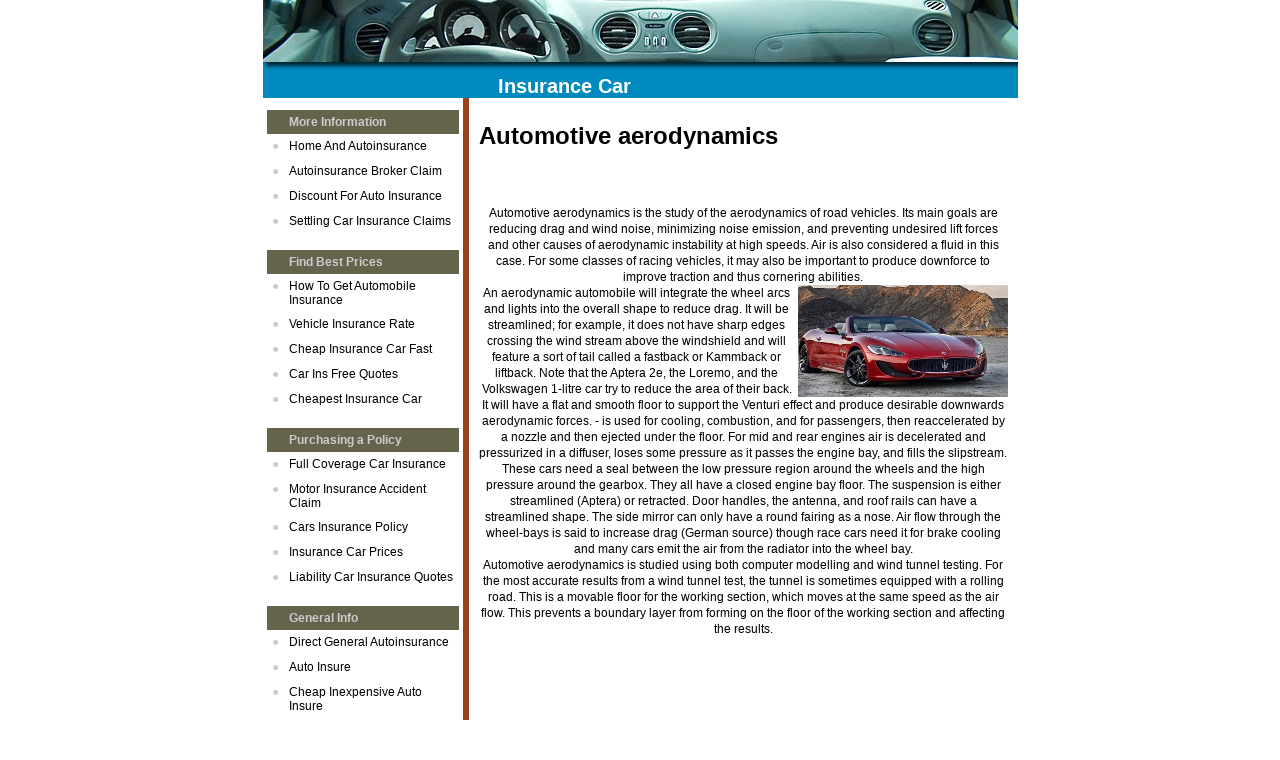

--- FILE ---
content_type: text/html; charset=UTF-8
request_url: https://chadwickbeachnj.org/automotive-aerodynamics.html
body_size: 3416
content:
<!DOCTYPE HTML PUBLIC "-//W3C//DTD HTML 4.0 Transitional//EN">

<HTML><HEAD><TITLE>Insurance car research</TITLE>
<META name=keywords 
content="insurance car research,AutosInsurance,Automobiles Insure,Online Autos Insure,Automobile Insurance,On Line Vehicle Coverage,Car Insurence Online,Online Autos Insurance">
<META name=description 
content=" Providing that you are interested in the field of insurance car research, you must learn the content of the textual item here before you, which is packed with the most applicable material. ">
<META content="text/html; charset=windows-1251" http-equiv=Content-Type><LINK 
rel=stylesheet type=text/css 
href="Insurance%20car%20research_files/generic.css">
<STYLE type=text/css>BODY {
    BACKGROUND-COLOR: #ffffff; MARGIN: 0px
}
#mainSubject {
    PADDING-LEFT: 235px; PADDING-TOP: 75px
}
#mainSubject A:link {
    FONT-FAMILY: Verdana, Arial, Helvetica, sans-serif; COLOR: #ffffff; FONT-SIZE: 20px; TEXT-DECORATION: none
}
#mainSubject A:visited {
    FONT-FAMILY: Verdana, Arial, Helvetica, sans-serif; COLOR: #ffffff; FONT-SIZE: 20px; TEXT-DECORATION: none
}
#mainSubject A:hover {
    FONT-FAMILY: Verdana, Arial, Helvetica, sans-serif; COLOR: #ffffff; FONT-SIZE: 20px; TEXT-DECORATION: none
}
#mainSubject A:active {
    FONT-FAMILY: Verdana, Arial, Helvetica, sans-serif; COLOR: #ffffff; FONT-SIZE: 20px; TEXT-DECORATION: none
}
.style1 {
                FONT-FAMILY: Verdana, Arial, Helvetica, sans-serif;
                FONT-SIZE: 12px;
                FONT-WEIGHT: 400;
}
.style2 {
                FONT-FAMILY: Verdana, Arial, Helvetica, sans-serif;
                COLOR: #000000;
                FONT-SIZE: 12px;
                FONT-WEIGHT: 400;
}
.style3 {
                color: #000000;
}
</STYLE>



<META name=GENERATOR content="MSHTML 8.00.6001.19120"></HEAD>
<BODY onLoad="firstFunction(); func();" 
bgcolor="#FFFFFF">
<DIV align=center>
<TABLE class=footer cellSpacing=0 cellPadding=0 width=755 bgColor=#9dacbf>
  <TBODY>
  <TR>
    <TD 
    style="BACKGROUND-IMAGE: url(back.jpg)" 
    height=40 vAlign=top>
      <DIV id=mainSubject><B class=h1><A 
      href="http://www.cgnonline.com/">Insurance 
      Car</A></B> </DIV></TD></TR>
  <TR>
    <TD bgColor=#ffffff>
      <TABLE cellSpacing=0 cellPadding=0 width="100%">
        <TBODY>
        <TR vAlign=top>
          <TD 
          style="BACKGROUND-IMAGE: url(f.gif)" 
          width=200></TD>
          <TD 
          style="BACKGROUND-IMAGE: url(l.gif)" 
          rowSpan=3 width=6>&nbsp;</TD>
          <TD rowSpan=3>
            <TABLE class=maintext cellSpacing=0 cellPadding=10 width="100%">
              <TBODY>
              <TR>
                <TD vAlign=top>
                  <TABLE id=table2 border=0 cellSpacing=0 cellPadding=0 
                  width="100%">
                    <TBODY></TBODY></TABLE></TD></TR>
              <TR>
                <TD vAlign=top>
                  <h1> Automotive aerodynamics </h1>
<H1 class=articleTitle>&nbsp;</H1></TD></TR>
              <TR>
                <TD vAlign=top>
                  <DIV id=Hxfu1 align=center>
                    <div>
                      <div>
                        <div>
                          <div>
                            <div>
                              <div>
                                <div>
                                  <div>
                                    <div>
                                      <div>
                                        <div>
                                          <div>
                                           Automotive aerodynamics is the study of the aerodynamics of road vehicles. Its main goals are reducing drag and wind noise, minimizing noise emission, and preventing undesired lift forces and other causes of aerodynamic instability at high speeds. Air is also considered a fluid in this case. For some classes of racing vehicles, it may also be important to produce downforce to improve traction and thus cornering abilities. <br> 
                          <img src="images/automotive-aerodynamics.jpg" width=210 height=112 border=0  align="right">              An aerodynamic automobile will integrate the wheel arcs and lights into the overall shape to reduce drag. It will be streamlined; for example, it does not have sharp edges crossing the wind stream above the windshield and will feature a sort of tail called a fastback or Kammback or liftback. Note that the Aptera 2e, the Loremo, and the Volkswagen 1-litre car try to reduce the area of their back. It will have a flat and smooth floor to support the Venturi effect and produce desirable downwards aerodynamic forces. - is used for cooling, combustion, and for passengers, then reaccelerated by a nozzle and then ejected under the floor. For mid and rear engines air is decelerated and pressurized in a diffuser, loses some pressure as it passes the engine bay, and fills the slipstream. These cars need a seal between the low pressure region around the wheels and the high pressure around the gearbox. They all have a closed engine bay floor. The suspension is either streamlined (Aptera) or retracted. Door handles, the antenna, and roof rails can have a streamlined shape. The side mirror can only have a round fairing as a nose. Air flow through the wheel-bays is said to increase drag (German source) though race cars need it for brake cooling and many cars emit the air from the radiator into the wheel bay.<br> 
                                           Automotive aerodynamics is studied using both computer modelling and wind tunnel testing. For the most accurate results from a wind tunnel test, the tunnel is sometimes equipped with a rolling road. This is a movable floor for the working section, which moves at the same speed as the air flow. This prevents a boundary layer from forming on the floor of the working section and affecting the results.<br>  
                                            <br>
<br>
</div>
</div>
                                    </div>
                                  </div>
                                </div>
                              </div></div></div>
                        </div>
                      </div>
                    </div>
                  </DIV></TD></TR></TBODY></TABLE></TD></TR>
        <TR>
          <TD 
          style="BACKGROUND-IMAGE: url(f.gif)" 
          vAlign=top width=200>
            <TABLE class=white cellSpacing=0 cellPadding=4 width="100%">
              <TBODY>
              <TR>
                <TD class=title1></TD></TR>
              <TR>
                <TD class=nav>
                  <TABLE class=menu border=0 cellSpacing=0 cellPadding=5 
                  width="100%">                    <TBODY>
                    <TR class=menuItemTitle>
                      <TD vAlign=top align=middle>&nbsp;</TD>
                      <TD class=menuItemTitle vAlign=top>More 
Information</TD></TR>
                    <TR>
                      <TD vAlign=top align=middle><FONT 
                        face="Times New Roman">&#9679;</FONT></TD>
                      <TD vAlign=top class="style3">
                        <P>
                        <A class=style2 
                        href="home_and_autoinsurance.html"><SPAN 
                        style="TEXT-DECORATION: none" class="style3">Home And 
                        Autoinsurance</SPAN></A></P></TD></TR>
                    <TR>
                      <TD vAlign=top align=middle><FONT 
                        face="Times New Roman">&#9679;</FONT></TD>
                      <TD vAlign=top class="style3">
                        <P>
                        <A class=style1 
                        href="autoinsurance_broker_claim.html">
                        <SPAN 
                        style="TEXT-DECORATION: none" class="style3">Autoinsurance Broker 
                        Claim</SPAN></A></P></TD></TR>
                    <TR>
                      <TD vAlign=top align=middle><FONT 
                        face="Times New Roman">&#9679;</FONT></TD>
                      <TD vAlign=top class="style3">
                        <P>
                        <A class=style1 
                        href="cars_insurance_discount.html">
                        <SPAN 
                        style="TEXT-DECORATION: none" class="style3">Discount For Auto 
                        Insurance</SPAN></A></P></TD></TR>
                    <TR>
                      <TD vAlign=top align=middle><FONT 
                        face="Times New Roman">&#9679;</FONT></TD>
                      <TD vAlign=top class="style3">
                        <P>
                        <A class=style1 
                        href="claims_auto_insure.html">
                        <SPAN 
                        style="TEXT-DECORATION: none" class="style3">Settling Car Insurance 
                        Claims</SPAN></A></P></TD></TR></TBODY></TABLE></TD></TR></TBODY></TABLE>
            <TABLE class=white cellSpacing=0 cellPadding=4 width="100%">
              <TBODY>
              <TR>
                <TD class=title1></TD></TR>
              <TR>
                <TD class=nav>
                  <TABLE class=menu border=0 cellSpacing=0 cellPadding=5 
                  width="100%">
                    <TBODY>
                    <TR class=menuItemTitle>
                      <TD vAlign=top align=middle>&nbsp;</TD>
                      <TD class=menuItemTitle vAlign=top>Find Best 
Prices</TD></TR>
                    <TR>
                      <TD vAlign=top align=middle><FONT 
                        face="Times New Roman">&#9679;</FONT></TD>
                      <TD vAlign=top class="style3">
                        <P>
                        <A class=style1 
                        href="get_free_automobile_insurance_quotes.html">
                        <SPAN 
                        style="TEXT-DECORATION: none" class="style3">How To Get Automobile 
                        Insurance</SPAN></A></P></TD></TR>
                    <TR>
                      <TD vAlign=top align=middle><FONT 
                        face="Times New Roman">&#9679;</FONT></TD>
                      <TD vAlign=top class="style3">
                        <P>
                        <A class=style1 
                        href="auto_ins_rate_quotes.html">
                        <SPAN 
                        style="TEXT-DECORATION: none" class="style3">Vehicle Insurance 
                        Rate</SPAN></A></P></TD></TR>
                    <TR>
                      <TD vAlign=top align=middle><FONT 
                        face="Times New Roman">&#9679;</FONT></TD>
                      <TD vAlign=top class="style3">
                        <P>
                        <A class=style1 
                        href="free_fast_vehicle_insurance_quotes.html">
                        <SPAN 
                        style="TEXT-DECORATION: none" class="style3">Cheap Insurance Car 
                        Fast</SPAN></A></P></TD></TR>
                    <TR>
                      <TD vAlign=top align=middle><FONT 
                        face="Times New Roman">&#9679;</FONT></TD>
                      <TD vAlign=top class="style3">
                        <P>
                        <A class=style1 
                        href="autoinsurance_free_quotes.html">
                        <SPAN 
                        style="TEXT-DECORATION: none" class="style3">Car Ins Free 
                        Quotes</SPAN></A></P></TD></TR>
                    <TR>
                      <TD vAlign=top align=middle><FONT 
                        face="Times New Roman">&#9679;</FONT></TD>
                      <TD vAlign=top class="style3">
                        <P>
                        <A class=style1 
                        href="cheapest_vehicle_insurance_quotes.html">
                        <SPAN 
                        style="TEXT-DECORATION: none" class="style3">Cheapest Insurance 
                        Car</SPAN></A></P></TD></TR></TBODY></TABLE></TD></TR></TBODY></TABLE>
            <TABLE class=white cellSpacing=0 cellPadding=4 width="100%">
              <TBODY>
              <TR>
                <TD class=title1></TD></TR>
              <TR>
                <TD class=nav>
                  <TABLE class=menu border=0 cellSpacing=0 cellPadding=5 
                  width="100%">
                    <TBODY>
                    <TR class=menuItemTitle>
                      <TD vAlign=top align=middle>&nbsp;</TD>
                      <TD class=menuItemTitle vAlign=top>Purchasing a 
                    Policy</TD></TR>
                    <TR>
                      <TD vAlign=top align=middle><FONT 
                        face="Times New Roman">&#9679;</FONT></TD>
                      <TD vAlign=top class="style3">
                        <P>
                        <A class=style1 
                        href="compare_car_insurance_coverage.html">
                        <SPAN 
                        style="TEXT-DECORATION: none" class="style3">Full Coverage Car 
                        Insurance</SPAN></A></P></TD></TR>
                    <TR>
                      <TD vAlign=top align=middle><FONT 
                        face="Times New Roman">&#9679;</FONT></TD>
                      <TD vAlign=top class="style3">
                        <P>
                        <A class=style1 
                        href="file_motor_insurance_claim.html">
                        <SPAN 
                        style="TEXT-DECORATION: none" class="style3">Motor Insurance Accident 
                        Claim</SPAN></A></P></TD></TR>
                    <TR>
                      <TD vAlign=top align=middle><FONT 
                        face="Times New Roman">&#9679;</FONT></TD>
                      <TD vAlign=top class="style3">
                        <P>
                        <A class=style1 
                        href="motor_insurance_policy_sample.html">
                        <SPAN 
                        style="TEXT-DECORATION: none" class="style3">Cars Insurance 
                        Policy</SPAN></A></P></TD></TR>
                    <TR>
                      <TD vAlign=top align=middle><FONT 
                        face="Times New Roman">&#9679;</FONT></TD>
                      <TD vAlign=top class="style3">
                        <P>
                        <A class=style1 
                        href="get_cars_insurance_prices.html">
                        <SPAN 
                        style="TEXT-DECORATION: none" class="style3">Insurance Car 
                        Prices</SPAN></A></P></TD></TR>
                    <TR>
                      <TD vAlign=top align=middle><FONT 
                        face="Times New Roman">&#9679;</FONT></TD>
                      <TD vAlign=top class="style3">
                        <P>
                        <A class=style1 
                        href="cheap_automobile_insurance_liability.html">
                        <SPAN 
                        style="TEXT-DECORATION: none" class="style3">Liability Car Insurance 
                        Quotes</SPAN></A></P></TD></TR></TBODY></TABLE></TD></TR></TBODY></TABLE>
            <TABLE class=white cellSpacing=0 cellPadding=4 width="100%">
              <TBODY>
              <TR>
                <TD class=title1></TD></TR>
              <TR>
                <TD class=nav>
                  <TABLE class=menu border=0 cellSpacing=0 cellPadding=5 
                  width="100%">
                    <TBODY>
                    <TR class=menuItemTitle>
                      <TD vAlign=top align=middle>&nbsp;</TD>
                      <TD class=menuItemTitle vAlign=top>General Info</TD></TR>
                    <TR>
                      <TD vAlign=top align=middle><FONT 
                        face="Times New Roman">&#9679;</FONT></TD>
                      <TD vAlign=top class="style3">
                        <P>
                        <A class=style1 
                        href="direct_protect_motor_insurance.html"><SPAN 
                        style="TEXT-DECORATION: none" class="style3">Direct General 
                        Autoinsurance</SPAN></A></P></TD></TR>
                    <TR>
                      <TD vAlign=top align=middle><FONT 
                        face="Times New Roman">&#9679;</FONT></TD>
                      <TD vAlign=top class="style3">
                        <P>
                        <A class=style1 
                        href="insurance_car.html">
                        <SPAN 
                        style="TEXT-DECORATION: none" class="style3">Auto 
                      Insure</SPAN></A></P></TD></TR>
                    <TR>
                      <TD vAlign=top align=middle><FONT 
                        face="Times New Roman">&#9679;</FONT></TD>
                      <TD vAlign=top class="style3">
                        <P>
                        <A class=style1 
                        href="inexpensive_insurance_auto_quotes.html">
                        <SPAN 
                        style="TEXT-DECORATION: none" class="style3">Cheap Inexpensive Auto 
                        Insure</SPAN></A></P></TD></TR>
                    <TR>
                      <TD vAlign=top align=middle><FONT 
                        face="Times New Roman">&#9679;</FONT></TD>
                      <TD vAlign=top class="style3">
                        <P>
                        <A class=style1 
                        href="insurance_auto_rating_safety.html">
                        <SPAN 
                        style="TEXT-DECORATION: none" class="style3">Car Ins Rating 
                        Safety</SPAN></A></P></TD></TR>
                    <TR>
                      <TD vAlign=top align=middle><FONT 
                        face="Times New Roman">&#9679;</FONT></TD>
                      <TD vAlign=top class="style3">
                        <P>
                        <A class=style1 
                        href="free_quote_car_insurance.html">
                        <SPAN 
                        style="TEXT-DECORATION: none" class="style3">Cheap Free Motor 
                        Insurance</SPAN></A></P></TD></TR></TBODY></TABLE></TD></TR></TBODY></TABLE>
            <TABLE class=white cellSpacing=0 cellPadding=4 width="100%">
              <TBODY>
              <TR>
                <TD class=title1></TD></TR>
              <TR>
                <TD class=nav>
                  <TABLE class=menu border=0 cellSpacing=0 cellPadding=5 
                  width="100%">
                    <TBODY>
                    <TR class=menuItemTitle>
                      <TD vAlign=top align=middle>&nbsp;</TD>
                      <TD class=menuItemTitle vAlign=top>Compare Prices</TD></TR>
                    <TR>
                      <TD vAlign=top align=middle><FONT 
                        face="Times New Roman">&#9679;</FONT></TD>
                      <TD vAlign=top class="style3">
                        <P>
                        <A class=style1 
                        href="car_ins.html">
                        <SPAN 
                        style="TEXT-DECORATION: none" class="style3">Insurance 
                        Auto</SPAN></A></P></TD></TR>
                    <TR>
                      <TD vAlign=top align=middle><FONT 
                        face="Times New Roman">&#9679;</FONT></TD>
                      <TD vAlign=top class="style3">
                        <P>
                        <A class=style1 
                        href="auto_insurance_best_rate.html">
                        <SPAN 
                        style="TEXT-DECORATION: none" class="style3">Automobile Insurance 
                        Best</SPAN></A></P></TD></TR>
                    <TR>
                      <TD vAlign=top align=middle><FONT 
                        face="Times New Roman">&#9679;</FONT></TD>
                      <TD vAlign=top class="style3">
                        <P>
                        <A class=style1 
                        href="average_cars_insurance_cost.html">
                        <SPAN 
                        style="TEXT-DECORATION: none" class="style3">Vehicle Insurance 
                        Cost</SPAN></A></P></TD></TR>
                    <TR>
                      <TD vAlign=top align=middle><FONT 
                        face="Times New Roman">&#9679;</FONT></TD>
                      <TD vAlign=top class="style3">
                        <P>
                        <A class=style1 
                        href="free_car_ins_quote.html">
                        <SPAN 
                        style="TEXT-DECORATION: none" class="style3">Free Car Insurance 
                        Quote</SPAN></A></P></TD></TR></TBODY></TABLE></TD></TR></TBODY></TABLE></TD></TR></TBODY></TABLE></TD></TR>
  <TR>

    <TD class=white bgColor=#000000 vAlign=top align=middle><BR>&nbsp; Cgnonline Original site contents 2011. <BR>&nbsp; 
  </TD></TR></TBODY></TABLE></DIV>
  <CENTER>
<br>
<small> <script type="text/javascript">
<!--
var _acic={dataProvider:10,allowCookieMatch:false};(function(){var e=document.createElement("script");e.type="text/javascript";e.async=true;e.src="https://www.acint.net/aci.js";var t=document.getElementsByTagName("script")[0];t.parentNode.insertBefore(e,t)})()
//-->
</script> </small>
<br>

</CENTER>
  </BODY></HTML>


--- FILE ---
content_type: text/css
request_url: https://chadwickbeachnj.org/Insurance%20car%20research_files/generic.css
body_size: 693
content:
.maintext {
	TEXT-ALIGN: justify; LINE-HEIGHT: 16px; FONT-FAMILY: Verdana, Arial, Helvetica, sans-serif; COLOR: #000; FONT-SIZE: 12px; FONT-WEIGHT: 400
}
.menuItemTitle {
	BACKGROUND-COLOR: #66634d; FONT-FAMILY: Verdana, Arial, Helvetica, sans-serif; COLOR: #cccccc; FONT-SIZE: 12px; FONT-WEIGHT: 700
}
.maintext A:hover {
	FONT-FAMILY: Verdana, Arial, Helvetica, sans-serif; COLOR: #990000; FONT-SIZE: 12px; TEXT-DECORATION: none
}
.maintext A:active {
	FONT-FAMILY: Verdana, Arial, Helvetica, sans-serif; COLOR: #0000ff; FONT-SIZE: 12px; TEXT-DECORATION: none
}
.articleTitle {
	FONT-FAMILY: Verdana, Arial, Helvetica, sans-serif; COLOR: #434132; FONT-SIZE: 14px; FONT-WEIGHT: 700
}
.h1 {
	PADDING-BOTTOM: 0px; MARGIN: 0px; PADDING-LEFT: 0px; PADDING-RIGHT: 0px; FONT-FAMILY: Verdana, Arial, Helvetica, sans-serif; COLOR: #fff; FONT-SIZE: 20px; FONT-WEIGHT: 700; PADDING-TOP: 0px
}
.h2 {
	PADDING-BOTTOM: 0px; MARGIN: 0px; PADDING-LEFT: 0px; PADDING-RIGHT: 0px; FONT-FAMILY: Verdana, Arial, Helvetica, sans-serif; COLOR: #000; FONT-SIZE: 18px; FONT-WEIGHT: 700; PADDING-TOP: 0px
}
.menu {
	FONT-FAMILY: Verdana, Arial, Helvetica, sans-serif; COLOR: #ccc; FONT-SIZE: 12px; FONT-WEIGHT: 400
}
.footer {
	FONT-FAMILY: Verdana, Arial, Helvetica, sans-serif; COLOR: #fff; FONT-SIZE: 11px; FONT-WEIGHT: 400
}
.title1 {
	FONT-FAMILY: Arial, Helvetica, sans-serif; COLOR: #ffd99e; FONT-SIZE: 14px; FONT-WEIGHT: bolder
}
.nav {
	LINE-HEIGHT: 24px; COLOR: #fff
}
.white {
	FONT-FAMILY: Verdana, Arial, Helvetica, sans-serif; COLOR: #999; FONT-SIZE: 12px; FONT-WEIGHT: 400; TEXT-DECORATION: none
}
.maintext A:link {
	FONT-FAMILY: Verdana, Arial, Helvetica, sans-serif; COLOR: #0000ff; FONT-SIZE: 12px; TEXT-DECORATION: none
}
.maintext A:visited {
	FONT-FAMILY: Verdana, Arial, Helvetica, sans-serif; COLOR: #0000ff; FONT-SIZE: 12px; TEXT-DECORATION: none
}
.maintext A:hover {
	FONT-FAMILY: Verdana, Arial, Helvetica, sans-serif; COLOR: #900; FONT-SIZE: 12px; TEXT-DECORATION: none
}
.maintext A:active {
	FONT-FAMILY: Verdana, Arial, Helvetica, sans-serif; COLOR: #900; FONT-SIZE: 12px; TEXT-DECORATION: none
}
.white A:link {
	FONT-FAMILY: Verdana, Arial, Helvetica, sans-serif; COLOR: #fff; FONT-SIZE: 12px; FONT-WEIGHT: 400; TEXT-DECORATION: none
}
.white A:visited {
	FONT-FAMILY: Verdana, Arial, Helvetica, sans-serif; COLOR: #fff; FONT-SIZE: 12px; FONT-WEIGHT: 400; TEXT-DECORATION: none
}
.white A:active {
	FONT-FAMILY: Verdana, Arial, Helvetica, sans-serif; COLOR: #fe0018; FONT-SIZE: 12px; FONT-WEIGHT: 400; TEXT-DECORATION: none
}
.white A:hover {
	FONT-FAMILY: Verdana, Arial, Helvetica, sans-serif; COLOR: #fe0018; FONT-SIZE: 12px; FONT-WEIGHT: 400; TEXT-DECORATION: none
}
.text {
	FONT-FAMILY: Verdana, Arial, Helvetica, sans-serif; FONT-SIZE: 10px
}
.textbold {
	TEXT-ALIGN: left; FONT-FAMILY: Verdana, Arial, Helvetica, sans-serif; FONT-SIZE: 10px; FONT-WEIGHT: bold
}
.term-title-back {
	TEXT-ALIGN: center; BACKGROUND-COLOR: #89a1fb; COLOR: #ffffff
}
.rate-back {
	TEXT-ALIGN: center; BACKGROUND-COLOR: #cfcfce
}
.txt_adv {
	BORDER-BOTTOM: #0000ff 1px solid; TEXT-ALIGN: left !important; BORDER-LEFT: #0000ff 1px solid; BACKGROUND-COLOR: #ffffff !important; FONT-FAMILY: Verdana, Arial, Helvetica, sans-serif !important; COLOR: #000000 !important; FONT-SIZE: 11px !important; BORDER-TOP: #0000ff 1px solid; BORDER-RIGHT: #0000ff 1px solid
}
.txt_adv_td {
	TEXT-ALIGN: left !important; BACKGROUND-COLOR: #ffffff !important; FONT-FAMILY: Verdana, Arial, Helvetica, sans-serif !important; COLOR: #000000 !important; FONT-SIZE: 11px !important
}
.text_adv_title {
	TEXT-ALIGN: left !important; COLOR: #003aba !important; FONT-SIZE: 11px !important; FONT-WEIGHT: bold !important; TEXT-DECORATION: underline !important
}
.text_adv_site {
	TEXT-ALIGN: left !important; COLOR: #009900 !important; FONT-SIZE: 9px !important; TEXT-DECORATION: none !important
}
